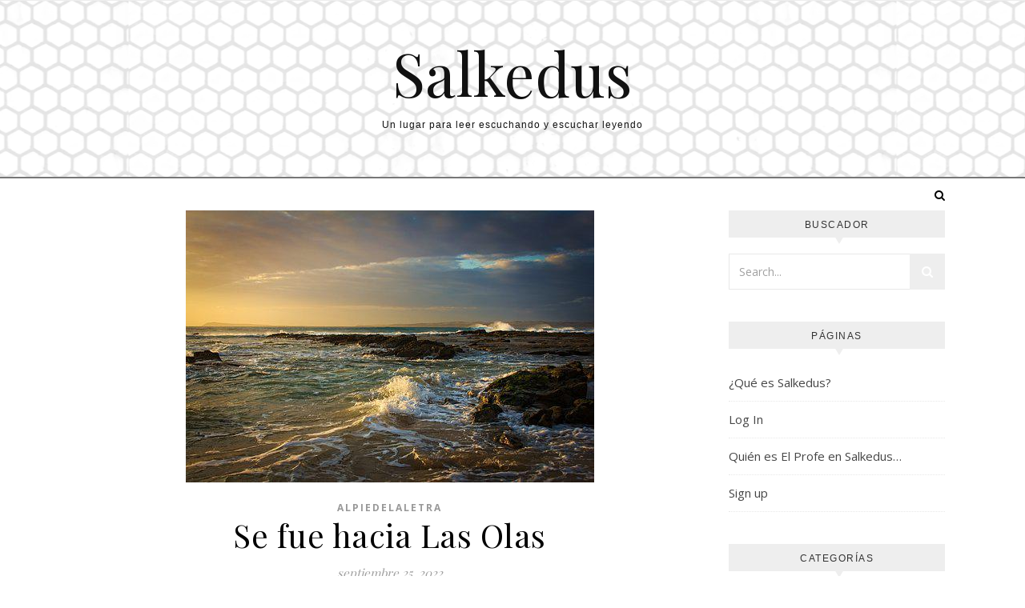

--- FILE ---
content_type: text/html; charset=UTF-8
request_url: https://salkedus.com/se-fue-hacia-las-olas/
body_size: 13661
content:
<!DOCTYPE html>
<html lang="es">
<head>
<meta charset="UTF-8">
<meta name="viewport" content="width=device-width, initial-scale=1.0" />
<link rel="profile" href="http://gmpg.org/xfn/11">

<!-- [BEGIN] Metadata added via All-Meta-Tags plugin by Space X-Chimp ( https://www.spacexchimp.com ) -->
<meta name='google-site-verification' content='googlecefb767c34d118cb.html' />
<meta name='twitter:site' content='@JSalcedoPicon' />
<meta name='twitter:creator' content='@JSalcedoPicon' />
<meta name="twitter:card" content="summary_large_image">
<!-- [END] Metadata added via All-Meta-Tags plugin by Space X-Chimp ( https://www.spacexchimp.com ) -->

<meta name='robots' content='index, follow, max-image-preview:large, max-snippet:-1, max-video-preview:-1' />

	<!-- This site is optimized with the Yoast SEO plugin v20.6 - https://yoast.com/wordpress/plugins/seo/ -->
	<title>Se fue hacia Las Olas &mdash; Salkedus</title>
	<link rel="canonical" href="https://salkedus.com/se-fue-hacia-las-olas/" />
	<meta property="og:locale" content="es_ES" />
	<meta property="og:type" content="article" />
	<meta property="og:title" content="Se fue hacia Las Olas &mdash; Salkedus" />
	<meta property="og:description" content="Virginia Woolf, escritora inglesa autora del poema Las Olas" />
	<meta property="og:url" content="https://salkedus.com/se-fue-hacia-las-olas/" />
	<meta property="og:site_name" content="Salkedus" />
	<meta property="article:published_time" content="2022-09-25T14:00:31+00:00" />
	<meta property="article:modified_time" content="2022-09-27T22:44:26+00:00" />
	<meta property="og:image" content="https://salkedus.com/wp-content/uploads/2019/09/Olas.jpg" />
	<meta property="og:image:width" content="510" />
	<meta property="og:image:height" content="340" />
	<meta property="og:image:type" content="image/jpeg" />
	<meta name="author" content="elprofe" />
	<meta name="twitter:card" content="summary_large_image" />
	<meta name="twitter:label1" content="Escrito por" />
	<meta name="twitter:data1" content="elprofe" />
	<meta name="twitter:label2" content="Tiempo de lectura" />
	<meta name="twitter:data2" content="3 minutos" />
	<script type="application/ld+json" class="yoast-schema-graph">{"@context":"https://schema.org","@graph":[{"@type":"Article","@id":"https://salkedus.com/se-fue-hacia-las-olas/#article","isPartOf":{"@id":"https://salkedus.com/se-fue-hacia-las-olas/"},"author":{"name":"elprofe","@id":"https://salkedus.com/#/schema/person/12ef3c1613bab7eaf41525b6f9a180fc"},"headline":"Se fue hacia Las Olas","datePublished":"2022-09-25T14:00:31+00:00","dateModified":"2022-09-27T22:44:26+00:00","mainEntityOfPage":{"@id":"https://salkedus.com/se-fue-hacia-las-olas/"},"wordCount":600,"commentCount":0,"publisher":{"@id":"https://salkedus.com/#/schema/person/12ef3c1613bab7eaf41525b6f9a180fc"},"image":{"@id":"https://salkedus.com/se-fue-hacia-las-olas/#primaryimage"},"thumbnailUrl":"https://salkedus.com/wp-content/uploads/2019/09/Olas.jpg","keywords":["AlPieDeLaLetra","Feminismo","JSalcedoPicon","Las Olas","Marcel Proust","Monólogo interior","Poesía de Virginia Woolf","Salkedus","Se fue hacia las olas","Virginia Woolf"],"articleSection":["AlPieDeLaLetra"],"inLanguage":"es","potentialAction":[{"@type":"CommentAction","name":"Comment","target":["https://salkedus.com/se-fue-hacia-las-olas/#respond"]}]},{"@type":"WebPage","@id":"https://salkedus.com/se-fue-hacia-las-olas/","url":"https://salkedus.com/se-fue-hacia-las-olas/","name":"Se fue hacia Las Olas &mdash; Salkedus","isPartOf":{"@id":"https://salkedus.com/#website"},"primaryImageOfPage":{"@id":"https://salkedus.com/se-fue-hacia-las-olas/#primaryimage"},"image":{"@id":"https://salkedus.com/se-fue-hacia-las-olas/#primaryimage"},"thumbnailUrl":"https://salkedus.com/wp-content/uploads/2019/09/Olas.jpg","datePublished":"2022-09-25T14:00:31+00:00","dateModified":"2022-09-27T22:44:26+00:00","breadcrumb":{"@id":"https://salkedus.com/se-fue-hacia-las-olas/#breadcrumb"},"inLanguage":"es","potentialAction":[{"@type":"ReadAction","target":["https://salkedus.com/se-fue-hacia-las-olas/"]}]},{"@type":"ImageObject","inLanguage":"es","@id":"https://salkedus.com/se-fue-hacia-las-olas/#primaryimage","url":"https://salkedus.com/wp-content/uploads/2019/09/Olas.jpg","contentUrl":"https://salkedus.com/wp-content/uploads/2019/09/Olas.jpg","width":510,"height":340,"caption":"Olas"},{"@type":"BreadcrumbList","@id":"https://salkedus.com/se-fue-hacia-las-olas/#breadcrumb","itemListElement":[{"@type":"ListItem","position":1,"name":"Portada","item":"https://salkedus.com/"},{"@type":"ListItem","position":2,"name":"Se fue hacia Las Olas"}]},{"@type":"WebSite","@id":"https://salkedus.com/#website","url":"https://salkedus.com/","name":"Salkedus","description":"Un lugar para leer escuchando y escuchar leyendo","publisher":{"@id":"https://salkedus.com/#/schema/person/12ef3c1613bab7eaf41525b6f9a180fc"},"potentialAction":[{"@type":"SearchAction","target":{"@type":"EntryPoint","urlTemplate":"https://salkedus.com/?s={search_term_string}"},"query-input":"required name=search_term_string"}],"inLanguage":"es"},{"@type":["Person","Organization"],"@id":"https://salkedus.com/#/schema/person/12ef3c1613bab7eaf41525b6f9a180fc","name":"elprofe","image":{"@type":"ImageObject","inLanguage":"es","@id":"https://salkedus.com/#/schema/person/image/","url":"https://salkedus.com/wp-content/uploads/2020/05/Café8.jpg","contentUrl":"https://salkedus.com/wp-content/uploads/2020/05/Café8.jpg","width":510,"height":340,"caption":"elprofe"},"logo":{"@id":"https://salkedus.com/#/schema/person/image/"}}]}</script>
	<!-- / Yoast SEO plugin. -->


<link rel='dns-prefetch' href='//fonts.googleapis.com' />
<link rel="alternate" type="application/rss+xml" title="Salkedus &raquo; Feed" href="https://salkedus.com/feed/" />
<link rel="alternate" type="application/rss+xml" title="Salkedus &raquo; Feed de los comentarios" href="https://salkedus.com/comments/feed/" />
<link rel="alternate" type="application/rss+xml" title="Salkedus &raquo; Comentario Se fue hacia Las Olas del feed" href="https://salkedus.com/se-fue-hacia-las-olas/feed/" />
<script type="text/javascript">
window._wpemojiSettings = {"baseUrl":"https:\/\/s.w.org\/images\/core\/emoji\/14.0.0\/72x72\/","ext":".png","svgUrl":"https:\/\/s.w.org\/images\/core\/emoji\/14.0.0\/svg\/","svgExt":".svg","source":{"concatemoji":"https:\/\/salkedus.com\/wp-includes\/js\/wp-emoji-release.min.js?ver=6.2.1"}};
/*! This file is auto-generated */
!function(e,a,t){var n,r,o,i=a.createElement("canvas"),p=i.getContext&&i.getContext("2d");function s(e,t){p.clearRect(0,0,i.width,i.height),p.fillText(e,0,0);e=i.toDataURL();return p.clearRect(0,0,i.width,i.height),p.fillText(t,0,0),e===i.toDataURL()}function c(e){var t=a.createElement("script");t.src=e,t.defer=t.type="text/javascript",a.getElementsByTagName("head")[0].appendChild(t)}for(o=Array("flag","emoji"),t.supports={everything:!0,everythingExceptFlag:!0},r=0;r<o.length;r++)t.supports[o[r]]=function(e){if(p&&p.fillText)switch(p.textBaseline="top",p.font="600 32px Arial",e){case"flag":return s("\ud83c\udff3\ufe0f\u200d\u26a7\ufe0f","\ud83c\udff3\ufe0f\u200b\u26a7\ufe0f")?!1:!s("\ud83c\uddfa\ud83c\uddf3","\ud83c\uddfa\u200b\ud83c\uddf3")&&!s("\ud83c\udff4\udb40\udc67\udb40\udc62\udb40\udc65\udb40\udc6e\udb40\udc67\udb40\udc7f","\ud83c\udff4\u200b\udb40\udc67\u200b\udb40\udc62\u200b\udb40\udc65\u200b\udb40\udc6e\u200b\udb40\udc67\u200b\udb40\udc7f");case"emoji":return!s("\ud83e\udef1\ud83c\udffb\u200d\ud83e\udef2\ud83c\udfff","\ud83e\udef1\ud83c\udffb\u200b\ud83e\udef2\ud83c\udfff")}return!1}(o[r]),t.supports.everything=t.supports.everything&&t.supports[o[r]],"flag"!==o[r]&&(t.supports.everythingExceptFlag=t.supports.everythingExceptFlag&&t.supports[o[r]]);t.supports.everythingExceptFlag=t.supports.everythingExceptFlag&&!t.supports.flag,t.DOMReady=!1,t.readyCallback=function(){t.DOMReady=!0},t.supports.everything||(n=function(){t.readyCallback()},a.addEventListener?(a.addEventListener("DOMContentLoaded",n,!1),e.addEventListener("load",n,!1)):(e.attachEvent("onload",n),a.attachEvent("onreadystatechange",function(){"complete"===a.readyState&&t.readyCallback()})),(e=t.source||{}).concatemoji?c(e.concatemoji):e.wpemoji&&e.twemoji&&(c(e.twemoji),c(e.wpemoji)))}(window,document,window._wpemojiSettings);
</script>
<style type="text/css">
img.wp-smiley,
img.emoji {
	display: inline !important;
	border: none !important;
	box-shadow: none !important;
	height: 1em !important;
	width: 1em !important;
	margin: 0 0.07em !important;
	vertical-align: -0.1em !important;
	background: none !important;
	padding: 0 !important;
}
</style>
	<link rel="stylesheet" href="https://salkedus.com/wp-content/cache/minify/d7cb9.css" media="all" />


<style id='global-styles-inline-css' type='text/css'>
body{--wp--preset--color--black: #000000;--wp--preset--color--cyan-bluish-gray: #abb8c3;--wp--preset--color--white: #ffffff;--wp--preset--color--pale-pink: #f78da7;--wp--preset--color--vivid-red: #cf2e2e;--wp--preset--color--luminous-vivid-orange: #ff6900;--wp--preset--color--luminous-vivid-amber: #fcb900;--wp--preset--color--light-green-cyan: #7bdcb5;--wp--preset--color--vivid-green-cyan: #00d084;--wp--preset--color--pale-cyan-blue: #8ed1fc;--wp--preset--color--vivid-cyan-blue: #0693e3;--wp--preset--color--vivid-purple: #9b51e0;--wp--preset--gradient--vivid-cyan-blue-to-vivid-purple: linear-gradient(135deg,rgba(6,147,227,1) 0%,rgb(155,81,224) 100%);--wp--preset--gradient--light-green-cyan-to-vivid-green-cyan: linear-gradient(135deg,rgb(122,220,180) 0%,rgb(0,208,130) 100%);--wp--preset--gradient--luminous-vivid-amber-to-luminous-vivid-orange: linear-gradient(135deg,rgba(252,185,0,1) 0%,rgba(255,105,0,1) 100%);--wp--preset--gradient--luminous-vivid-orange-to-vivid-red: linear-gradient(135deg,rgba(255,105,0,1) 0%,rgb(207,46,46) 100%);--wp--preset--gradient--very-light-gray-to-cyan-bluish-gray: linear-gradient(135deg,rgb(238,238,238) 0%,rgb(169,184,195) 100%);--wp--preset--gradient--cool-to-warm-spectrum: linear-gradient(135deg,rgb(74,234,220) 0%,rgb(151,120,209) 20%,rgb(207,42,186) 40%,rgb(238,44,130) 60%,rgb(251,105,98) 80%,rgb(254,248,76) 100%);--wp--preset--gradient--blush-light-purple: linear-gradient(135deg,rgb(255,206,236) 0%,rgb(152,150,240) 100%);--wp--preset--gradient--blush-bordeaux: linear-gradient(135deg,rgb(254,205,165) 0%,rgb(254,45,45) 50%,rgb(107,0,62) 100%);--wp--preset--gradient--luminous-dusk: linear-gradient(135deg,rgb(255,203,112) 0%,rgb(199,81,192) 50%,rgb(65,88,208) 100%);--wp--preset--gradient--pale-ocean: linear-gradient(135deg,rgb(255,245,203) 0%,rgb(182,227,212) 50%,rgb(51,167,181) 100%);--wp--preset--gradient--electric-grass: linear-gradient(135deg,rgb(202,248,128) 0%,rgb(113,206,126) 100%);--wp--preset--gradient--midnight: linear-gradient(135deg,rgb(2,3,129) 0%,rgb(40,116,252) 100%);--wp--preset--duotone--dark-grayscale: url('#wp-duotone-dark-grayscale');--wp--preset--duotone--grayscale: url('#wp-duotone-grayscale');--wp--preset--duotone--purple-yellow: url('#wp-duotone-purple-yellow');--wp--preset--duotone--blue-red: url('#wp-duotone-blue-red');--wp--preset--duotone--midnight: url('#wp-duotone-midnight');--wp--preset--duotone--magenta-yellow: url('#wp-duotone-magenta-yellow');--wp--preset--duotone--purple-green: url('#wp-duotone-purple-green');--wp--preset--duotone--blue-orange: url('#wp-duotone-blue-orange');--wp--preset--font-size--small: 13px;--wp--preset--font-size--medium: 20px;--wp--preset--font-size--large: 36px;--wp--preset--font-size--x-large: 42px;--wp--preset--spacing--20: 0.44rem;--wp--preset--spacing--30: 0.67rem;--wp--preset--spacing--40: 1rem;--wp--preset--spacing--50: 1.5rem;--wp--preset--spacing--60: 2.25rem;--wp--preset--spacing--70: 3.38rem;--wp--preset--spacing--80: 5.06rem;--wp--preset--shadow--natural: 6px 6px 9px rgba(0, 0, 0, 0.2);--wp--preset--shadow--deep: 12px 12px 50px rgba(0, 0, 0, 0.4);--wp--preset--shadow--sharp: 6px 6px 0px rgba(0, 0, 0, 0.2);--wp--preset--shadow--outlined: 6px 6px 0px -3px rgba(255, 255, 255, 1), 6px 6px rgba(0, 0, 0, 1);--wp--preset--shadow--crisp: 6px 6px 0px rgba(0, 0, 0, 1);}:where(.is-layout-flex){gap: 0.5em;}body .is-layout-flow > .alignleft{float: left;margin-inline-start: 0;margin-inline-end: 2em;}body .is-layout-flow > .alignright{float: right;margin-inline-start: 2em;margin-inline-end: 0;}body .is-layout-flow > .aligncenter{margin-left: auto !important;margin-right: auto !important;}body .is-layout-constrained > .alignleft{float: left;margin-inline-start: 0;margin-inline-end: 2em;}body .is-layout-constrained > .alignright{float: right;margin-inline-start: 2em;margin-inline-end: 0;}body .is-layout-constrained > .aligncenter{margin-left: auto !important;margin-right: auto !important;}body .is-layout-constrained > :where(:not(.alignleft):not(.alignright):not(.alignfull)){max-width: var(--wp--style--global--content-size);margin-left: auto !important;margin-right: auto !important;}body .is-layout-constrained > .alignwide{max-width: var(--wp--style--global--wide-size);}body .is-layout-flex{display: flex;}body .is-layout-flex{flex-wrap: wrap;align-items: center;}body .is-layout-flex > *{margin: 0;}:where(.wp-block-columns.is-layout-flex){gap: 2em;}.has-black-color{color: var(--wp--preset--color--black) !important;}.has-cyan-bluish-gray-color{color: var(--wp--preset--color--cyan-bluish-gray) !important;}.has-white-color{color: var(--wp--preset--color--white) !important;}.has-pale-pink-color{color: var(--wp--preset--color--pale-pink) !important;}.has-vivid-red-color{color: var(--wp--preset--color--vivid-red) !important;}.has-luminous-vivid-orange-color{color: var(--wp--preset--color--luminous-vivid-orange) !important;}.has-luminous-vivid-amber-color{color: var(--wp--preset--color--luminous-vivid-amber) !important;}.has-light-green-cyan-color{color: var(--wp--preset--color--light-green-cyan) !important;}.has-vivid-green-cyan-color{color: var(--wp--preset--color--vivid-green-cyan) !important;}.has-pale-cyan-blue-color{color: var(--wp--preset--color--pale-cyan-blue) !important;}.has-vivid-cyan-blue-color{color: var(--wp--preset--color--vivid-cyan-blue) !important;}.has-vivid-purple-color{color: var(--wp--preset--color--vivid-purple) !important;}.has-black-background-color{background-color: var(--wp--preset--color--black) !important;}.has-cyan-bluish-gray-background-color{background-color: var(--wp--preset--color--cyan-bluish-gray) !important;}.has-white-background-color{background-color: var(--wp--preset--color--white) !important;}.has-pale-pink-background-color{background-color: var(--wp--preset--color--pale-pink) !important;}.has-vivid-red-background-color{background-color: var(--wp--preset--color--vivid-red) !important;}.has-luminous-vivid-orange-background-color{background-color: var(--wp--preset--color--luminous-vivid-orange) !important;}.has-luminous-vivid-amber-background-color{background-color: var(--wp--preset--color--luminous-vivid-amber) !important;}.has-light-green-cyan-background-color{background-color: var(--wp--preset--color--light-green-cyan) !important;}.has-vivid-green-cyan-background-color{background-color: var(--wp--preset--color--vivid-green-cyan) !important;}.has-pale-cyan-blue-background-color{background-color: var(--wp--preset--color--pale-cyan-blue) !important;}.has-vivid-cyan-blue-background-color{background-color: var(--wp--preset--color--vivid-cyan-blue) !important;}.has-vivid-purple-background-color{background-color: var(--wp--preset--color--vivid-purple) !important;}.has-black-border-color{border-color: var(--wp--preset--color--black) !important;}.has-cyan-bluish-gray-border-color{border-color: var(--wp--preset--color--cyan-bluish-gray) !important;}.has-white-border-color{border-color: var(--wp--preset--color--white) !important;}.has-pale-pink-border-color{border-color: var(--wp--preset--color--pale-pink) !important;}.has-vivid-red-border-color{border-color: var(--wp--preset--color--vivid-red) !important;}.has-luminous-vivid-orange-border-color{border-color: var(--wp--preset--color--luminous-vivid-orange) !important;}.has-luminous-vivid-amber-border-color{border-color: var(--wp--preset--color--luminous-vivid-amber) !important;}.has-light-green-cyan-border-color{border-color: var(--wp--preset--color--light-green-cyan) !important;}.has-vivid-green-cyan-border-color{border-color: var(--wp--preset--color--vivid-green-cyan) !important;}.has-pale-cyan-blue-border-color{border-color: var(--wp--preset--color--pale-cyan-blue) !important;}.has-vivid-cyan-blue-border-color{border-color: var(--wp--preset--color--vivid-cyan-blue) !important;}.has-vivid-purple-border-color{border-color: var(--wp--preset--color--vivid-purple) !important;}.has-vivid-cyan-blue-to-vivid-purple-gradient-background{background: var(--wp--preset--gradient--vivid-cyan-blue-to-vivid-purple) !important;}.has-light-green-cyan-to-vivid-green-cyan-gradient-background{background: var(--wp--preset--gradient--light-green-cyan-to-vivid-green-cyan) !important;}.has-luminous-vivid-amber-to-luminous-vivid-orange-gradient-background{background: var(--wp--preset--gradient--luminous-vivid-amber-to-luminous-vivid-orange) !important;}.has-luminous-vivid-orange-to-vivid-red-gradient-background{background: var(--wp--preset--gradient--luminous-vivid-orange-to-vivid-red) !important;}.has-very-light-gray-to-cyan-bluish-gray-gradient-background{background: var(--wp--preset--gradient--very-light-gray-to-cyan-bluish-gray) !important;}.has-cool-to-warm-spectrum-gradient-background{background: var(--wp--preset--gradient--cool-to-warm-spectrum) !important;}.has-blush-light-purple-gradient-background{background: var(--wp--preset--gradient--blush-light-purple) !important;}.has-blush-bordeaux-gradient-background{background: var(--wp--preset--gradient--blush-bordeaux) !important;}.has-luminous-dusk-gradient-background{background: var(--wp--preset--gradient--luminous-dusk) !important;}.has-pale-ocean-gradient-background{background: var(--wp--preset--gradient--pale-ocean) !important;}.has-electric-grass-gradient-background{background: var(--wp--preset--gradient--electric-grass) !important;}.has-midnight-gradient-background{background: var(--wp--preset--gradient--midnight) !important;}.has-small-font-size{font-size: var(--wp--preset--font-size--small) !important;}.has-medium-font-size{font-size: var(--wp--preset--font-size--medium) !important;}.has-large-font-size{font-size: var(--wp--preset--font-size--large) !important;}.has-x-large-font-size{font-size: var(--wp--preset--font-size--x-large) !important;}
.wp-block-navigation a:where(:not(.wp-element-button)){color: inherit;}
:where(.wp-block-columns.is-layout-flex){gap: 2em;}
.wp-block-pullquote{font-size: 1.5em;line-height: 1.6;}
</style>
<link rel="stylesheet" href="https://salkedus.com/wp-content/cache/minify/637bb.css" media="all" />









<link rel='stylesheet' id='savona-playfair-font-css' href='//fonts.googleapis.com/css?family=Playfair+Display%3A400%2C700&#038;ver=1.0.0' type='text/css' media='all' />
<link rel='stylesheet' id='savona-opensans-font-css' href='//fonts.googleapis.com/css?family=Open+Sans%3A400italic%2C400%2C600italic%2C600%2C700italic%2C700&#038;ver=1.0.0' type='text/css' media='all' />
<link rel="stylesheet" href="https://salkedus.com/wp-content/cache/minify/fdb83.css" media="all" />

<script  src="https://salkedus.com/wp-content/cache/minify/818c0.js"></script>


<link rel="https://api.w.org/" href="https://salkedus.com/wp-json/" /><link rel="alternate" type="application/json" href="https://salkedus.com/wp-json/wp/v2/posts/907" /><link rel="EditURI" type="application/rsd+xml" title="RSD" href="https://salkedus.com/xmlrpc.php?rsd" />
<link rel="wlwmanifest" type="application/wlwmanifest+xml" href="https://salkedus.com/wp-includes/wlwmanifest.xml" />
<meta name="generator" content="WordPress 6.2.1" />
<link rel='shortlink' href='https://salkedus.com/?p=907' />
<link rel="alternate" type="application/json+oembed" href="https://salkedus.com/wp-json/oembed/1.0/embed?url=https%3A%2F%2Fsalkedus.com%2Fse-fue-hacia-las-olas%2F" />
<link rel="alternate" type="text/xml+oembed" href="https://salkedus.com/wp-json/oembed/1.0/embed?url=https%3A%2F%2Fsalkedus.com%2Fse-fue-hacia-las-olas%2F&#038;format=xml" />
<link rel="pingback" href="https://salkedus.com/xmlrpc.php">
<style id="savona_dynamic_css">body {background-color: #ffffff;}#top-bar {background-color: #000000;}#top-bar a {color: #ffffff;}#top-bar a:hover,#top-bar li.current-menu-item > a,#top-bar li.current-menu-ancestor > a,#top-bar .sub-menu li.current-menu-item > a,#top-bar .sub-menu li.current-menu-ancestor> a {color: #dddddd;}#top-menu .sub-menu,#top-menu .sub-menu a {background-color: #000000;border-color: rgba(255,255,255, 0.05);}.header-logo a,.site-description {color: #111;}.entry-header {background-color: #ffffff;}#featured-links h4 {background-color: rgba(255,255,255, 0.85);color: #000000;}#main-nav a,#main-nav i,#main-nav #s {color: #000000;}.main-nav-sidebar span,.sidebar-alt-close-btn span {background-color: #000000;}#main-nav a:hover,#main-nav i:hover,#main-nav li.current-menu-item > a,#main-nav li.current-menu-ancestor > a,#main-nav .sub-menu li.current-menu-item > a,#main-nav .sub-menu li.current-menu-ancestor> a {color: #999999;}.main-nav-sidebar:hover span {background-color: #999999;}#main-menu .sub-menu,#main-menu .sub-menu a {background-color: #ffffff;border-color: rgba(0,0,0, 0.05);}#main-nav #s {background-color: #ffffff;}#main-nav #s::-webkit-input-placeholder { /* Chrome/Opera/Safari */color: rgba(0,0,0, 0.7);}#main-nav #s::-moz-placeholder { /* Firefox 19+ */color: rgba(0,0,0, 0.7);}#main-nav #s:-ms-input-placeholder { /* IE 10+ */color: rgba(0,0,0, 0.7);}#main-nav #s:-moz-placeholder { /* Firefox 18- */color: rgba(0,0,0, 0.7);}/* Background */.sidebar-alt,#featured-links,.main-content,#featured-slider,#page-content select,#page-content input,#page-content textarea {background-color: #ffffff;}/* Text */#page-content,#page-content select,#page-content input,#page-content textarea,#page-content .post-author a,#page-content .savona-widget a,#page-content .comment-author {color: #464646;}/* Title */#page-content h1 a,#page-content h1,#page-content h2,#page-content h3,#page-content h4,#page-content h5,#page-content h6,.post-content > p:first-child:first-letter,#page-content .author-description h4 a,#page-content .related-posts h4 a,#page-content .blog-pagination .previous-page a,#page-content .blog-pagination .next-page a,blockquote,#page-content .post-share a {color: #030303;}#page-content h1 a:hover {color: rgba(3,3,3, 0.75);}/* Meta */#page-content .post-date,#page-content .post-comments,#page-content .post-author,#page-content .related-post-date,#page-content .comment-meta a,#page-content .author-share a,#page-content .post-tags a,#page-content .tagcloud a,.widget_categories li,.widget_archive li,.ahse-subscribe-box p,.rpwwt-post-author,.rpwwt-post-categories,.rpwwt-post-date,.rpwwt-post-comments-number {color: #a1a1a1;}#page-content input::-webkit-input-placeholder { /* Chrome/Opera/Safari */color: #a1a1a1;}#page-content input::-moz-placeholder { /* Firefox 19+ */color: #a1a1a1;}#page-content input:-ms-input-placeholder { /* IE 10+ */color: #a1a1a1;}#page-content input:-moz-placeholder { /* Firefox 18- */color: #a1a1a1;}/* Accent */#page-content a,.post-categories {color: #999999;}.ps-container > .ps-scrollbar-y-rail > .ps-scrollbar-y {background: #999999;}#page-content a:hover {color: rgba(153,153,153, 0.8);}blockquote {border-color: #999999;}/* Selection */::-moz-selection {color: #ffffff;background: #999999;}::selection {color: #ffffff;background: #999999;}/* Border */#page-content .post-footer,#page-content .author-description,#page-content .related-posts,#page-content .entry-comments,#page-content .savona-widget li,#page-content #wp-calendar,#page-content #wp-calendar caption,#page-content #wp-calendar tbody td,#page-content .widget_nav_menu li a,#page-content .tagcloud a,#page-content select,#page-content input,#page-content textarea,.widget-title h2:before,.widget-title h2:after,.post-tags a,.gallery-caption,.wp-caption-text,table tr,table th,table td,pre {border-color: #e8e8e8;}hr {background-color: #e8e8e8;}/* Buttons */.widget_search i,.widget_search #searchsubmit,.single-navigation i,#page-content .submit,#page-content .blog-pagination.numeric a,#page-content .blog-pagination.load-more a,#page-content .savona-subscribe-box input[type="submit"],#page-content .widget_wysija input[type="submit"],#page-content .post-password-form input[type="submit"],#page-content .wpcf7 [type="submit"] {color: #ffffff;background-color: #333333;}.single-navigation i:hover,#page-content .submit:hover,#page-content .blog-pagination.numeric a:hover,#page-content .blog-pagination.numeric span,#page-content .blog-pagination.load-more a:hover,#page-content .savona-subscribe-box input[type="submit"]:hover,#page-content .widget_wysija input[type="submit"]:hover,#page-content .post-password-form input[type="submit"]:hover,#page-content .wpcf7 [type="submit"]:hover {color: #ffffff;background-color: #999999;}/* Image Overlay */.image-overlay,#infscr-loading,#page-content h4.image-overlay {color: #ffffff;background-color: rgba(73,73,73, 0.3);}.image-overlay a,.post-slider .prev-arrow,.post-slider .next-arrow,#page-content .image-overlay a,#featured-slider .slick-arrow,#featured-slider .slider-dots {color: #ffffff;}.slide-caption {background: rgba(255,255,255, 0.95);}#featured-slider .slick-active {background: #ffffff;}#page-footer,#page-footer select,#page-footer input,#page-footer textarea {background-color: #f6f6f6;color: #333333;}#page-footer,#page-footer a,#page-footer select,#page-footer input,#page-footer textarea {color: #333333;}#page-footer #s::-webkit-input-placeholder { /* Chrome/Opera/Safari */color: #333333;}#page-footer #s::-moz-placeholder { /* Firefox 19+ */color: #333333;}#page-footer #s:-ms-input-placeholder { /* IE 10+ */color: #333333;}#page-footer #s:-moz-placeholder { /* Firefox 18- */color: #333333;}/* Title */#page-footer h1,#page-footer h2,#page-footer h3,#page-footer h4,#page-footer h5,#page-footer h6 {color: #111111;}#page-footer a:hover {color: #999999;}/* Border */#page-footer a,#page-footer .savona-widget li,#page-footer #wp-calendar,#page-footer #wp-calendar caption,#page-footer #wp-calendar tbody td,#page-footer .widget_nav_menu li a,#page-footer select,#page-footer input,#page-footer textarea,#page-footer .widget-title h2:before,#page-footer .widget-title h2:after,.footer-widgets {border-color: #e0dbdb;}#page-footer hr {background-color: #e0dbdb;}.savona-preloader-wrap {background-color: #333333;}.boxed-wrapper {max-width: 1160px;}.sidebar-alt {width: 340px;left: -340px; padding: 85px 35px 0px;}.sidebar-left,.sidebar-right {width: 307px;}[data-layout*="rsidebar"] .main-container,[data-layout*="lsidebar"] .main-container {width: calc(100% - 307px);width: -webkit-calc(100% - 307px);}[data-layout*="lrsidebar"] .main-container {width: calc(100% - 614px);width: -webkit-calc(100% - 614px);}[data-layout*="fullwidth"] .main-container {width: 100%;}#top-bar > div,#main-nav > div,#featured-slider.boxed-wrapper,#featured-links,.main-content,.page-footer-inner {padding-left: 40px;padding-right: 40px;}#top-menu {float: left;}.top-bar-socials {float: right;}.entry-header {background-image:url(https://salkedus.com/wp-content/uploads/2022/11/cropped-pattern.png);}.logo-img {max-width: 500px;}#main-nav {text-align: center;}.main-nav-sidebar {position: absolute;top: 0px;left: 40px;z-index: 1;}.main-nav-icons {position: absolute;top: 0px;right: 40px;z-index: 2;}#featured-slider.boxed-wrapper {padding-top: 41px;}#featured-links .featured-link {margin-right: 30px;}#featured-links .featured-link:last-of-type {margin-right: 0;}#featured-links .featured-link {width: calc( (100% - -30px) / 0);width: -webkit-calc( (100% - -30px) / 0);}.blog-grid > li {margin-bottom: 30px;}[data-layout*="col2"] .blog-grid > li,[data-layout*="col3"] .blog-grid > li,[data-layout*="col4"] .blog-grid > li {display: inline-block;vertical-align: top;margin-right: 37px;}[data-layout*="col2"] .blog-grid > li:nth-of-type(2n+2),[data-layout*="col3"] .blog-grid > li:nth-of-type(3n+3),[data-layout*="col4"] .blog-grid > li:nth-of-type(4n+4) {margin-right: 0;}[data-layout*="col1"] .blog-grid > li {width: 100%;}[data-layout*="col2"] .blog-grid > li {width: calc((100% - 37px ) /2);width: -webkit-calc((100% - 37px ) /2);}[data-layout*="col3"] .blog-grid > li {width: calc((100% - 2 * 37px ) /3);width: -webkit-calc((100% - 2 * 37px ) /3);}[data-layout*="col4"] .blog-grid > li {width: calc((100% - 3 * 37px ) /4);width: -webkit-calc((100% - 3 * 37px ) /4);}[data-layout*="rsidebar"] .sidebar-right {padding-left: 37px;}[data-layout*="lsidebar"] .sidebar-left {padding-right: 37px;}[data-layout*="lrsidebar"] .sidebar-right {padding-left: 37px;}[data-layout*="lrsidebar"] .sidebar-left {padding-right: 37px;}.post-content > p:first-child:first-letter { /* MOD */float: left;margin: 0px 12px 0 0;font-size: 80px;line-height: 65px;text-align: center;}@-moz-document url-prefix() {.post-content > p:first-child:first-letter {margin-top: 10px !important;}}.footer-widgets > .savona-widget {width: 30%;margin-right: 5%;}.footer-widgets > .savona-widget:nth-child(3n+3) {margin-right: 0;}.footer-widgets > .savona-widget:nth-child(3n+4) {clear: both;}.copyright-info {float: right;}.footer-socials {float: left;}.woocommerce div.product .stock,.woocommerce div.product p.price,.woocommerce div.product span.price,.woocommerce ul.products li.product .price,.woocommerce-Reviews .woocommerce-review__author,.woocommerce form .form-row .required,.woocommerce form .form-row.woocommerce-invalid label,.woocommerce #page-content div.product .woocommerce-tabs ul.tabs li a {color: #464646;}.woocommerce a.remove:hover {color: #464646 !important;}.woocommerce a.remove,.woocommerce .product_meta,#page-content .woocommerce-breadcrumb,#page-content .woocommerce-review-link,#page-content .woocommerce-breadcrumb a,#page-content .woocommerce-MyAccount-navigation-link a,.woocommerce .woocommerce-info:before,.woocommerce #page-content .woocommerce-result-count,.woocommerce-page #page-content .woocommerce-result-count,.woocommerce-Reviews .woocommerce-review__published-date,.woocommerce .product_list_widget .quantity,.woocommerce .widget_products .amount,.woocommerce .widget_price_filter .price_slider_amount,.woocommerce .widget_recently_viewed_products .amount,.woocommerce .widget_top_rated_products .amount,.woocommerce .widget_recent_reviews .reviewer {color: #a1a1a1;}.woocommerce a.remove {color: #a1a1a1 !important;}p.demo_store,.woocommerce-store-notice,.woocommerce span.onsale { background-color: #999999;}.woocommerce .star-rating::before,.woocommerce .star-rating span::before,.woocommerce #page-content ul.products li.product .button,#page-content .woocommerce ul.products li.product .button,#page-content .woocommerce-MyAccount-navigation-link.is-active a,#page-content .woocommerce-MyAccount-navigation-link a:hover { color: #999999;}.woocommerce form.login,.woocommerce form.register,.woocommerce-account fieldset,.woocommerce form.checkout_coupon,.woocommerce .woocommerce-info,.woocommerce .woocommerce-error,.woocommerce .woocommerce-message,.woocommerce .widget_shopping_cart .total,.woocommerce.widget_shopping_cart .total,.woocommerce-Reviews .comment_container,.woocommerce-cart #payment ul.payment_methods,#add_payment_method #payment ul.payment_methods,.woocommerce-checkout #payment ul.payment_methods,.woocommerce div.product .woocommerce-tabs ul.tabs::before,.woocommerce div.product .woocommerce-tabs ul.tabs::after,.woocommerce div.product .woocommerce-tabs ul.tabs li,.woocommerce .woocommerce-MyAccount-navigation-link,.select2-container--default .select2-selection--single {border-color: #e8e8e8;}.woocommerce-cart #payment,#add_payment_method #payment,.woocommerce-checkout #payment,.woocommerce .woocommerce-info,.woocommerce .woocommerce-error,.woocommerce .woocommerce-message,.woocommerce div.product .woocommerce-tabs ul.tabs li {background-color: rgba(232,232,232, 0.3);}.woocommerce-cart #payment div.payment_box::before,#add_payment_method #payment div.payment_box::before,.woocommerce-checkout #payment div.payment_box::before {border-color: rgba(232,232,232, 0.5);}.woocommerce-cart #payment div.payment_box,#add_payment_method #payment div.payment_box,.woocommerce-checkout #payment div.payment_box {background-color: rgba(232,232,232, 0.5);}#page-content .woocommerce input.button,#page-content .woocommerce a.button,#page-content .woocommerce a.button.alt,#page-content .woocommerce button.button.alt,#page-content .woocommerce input.button.alt,#page-content .woocommerce #respond input#submit.alt,.woocommerce #page-content .widget_product_search input[type="submit"],.woocommerce #page-content .woocommerce-message .button,.woocommerce #page-content a.button.alt,.woocommerce #page-content button.button.alt,.woocommerce #page-content #respond input#submit,.woocommerce #page-content .widget_price_filter .button,.woocommerce #page-content .woocommerce-message .button,.woocommerce-page #page-content .woocommerce-message .button,.woocommerce #page-content nav.woocommerce-pagination ul li a,.woocommerce #page-content nav.woocommerce-pagination ul li span {color: #ffffff;background-color: #333333;}#page-content .woocommerce input.button:hover,#page-content .woocommerce a.button:hover,#page-content .woocommerce a.button.alt:hover,#page-content .woocommerce button.button.alt:hover,#page-content .woocommerce input.button.alt:hover,#page-content .woocommerce #respond input#submit.alt:hover,.woocommerce #page-content .woocommerce-message .button:hover,.woocommerce #page-content a.button.alt:hover,.woocommerce #page-content button.button.alt:hover,.woocommerce #page-content #respond input#submit:hover,.woocommerce #page-content .widget_price_filter .button:hover,.woocommerce #page-content .woocommerce-message .button:hover,.woocommerce-page #page-content .woocommerce-message .button:hover,.woocommerce #page-content nav.woocommerce-pagination ul li a:hover,.woocommerce #page-content nav.woocommerce-pagination ul li span.current {color: #ffffff;background-color: #999999;}.woocommerce #page-content nav.woocommerce-pagination ul li a.prev,.woocommerce #page-content nav.woocommerce-pagination ul li a.next {color: #333333;}.woocommerce #page-content nav.woocommerce-pagination ul li a.prev:hover,.woocommerce #page-content nav.woocommerce-pagination ul li a.next:hover {color: #999999;}.woocommerce #page-content nav.woocommerce-pagination ul li a.prev:after,.woocommerce #page-content nav.woocommerce-pagination ul li a.next:after {color: #ffffff;}.woocommerce #page-content nav.woocommerce-pagination ul li a.prev:hover:after,.woocommerce #page-content nav.woocommerce-pagination ul li a.next:hover:after {color: #ffffff;}.cssload-cube{background-color:#ffffff;width:9px;height:9px;position:absolute;margin:auto;animation:cssload-cubemove 2s infinite ease-in-out;-o-animation:cssload-cubemove 2s infinite ease-in-out;-ms-animation:cssload-cubemove 2s infinite ease-in-out;-webkit-animation:cssload-cubemove 2s infinite ease-in-out;-moz-animation:cssload-cubemove 2s infinite ease-in-out}.cssload-cube1{left:13px;top:0;animation-delay:.1s;-o-animation-delay:.1s;-ms-animation-delay:.1s;-webkit-animation-delay:.1s;-moz-animation-delay:.1s}.cssload-cube2{left:25px;top:0;animation-delay:.2s;-o-animation-delay:.2s;-ms-animation-delay:.2s;-webkit-animation-delay:.2s;-moz-animation-delay:.2s}.cssload-cube3{left:38px;top:0;animation-delay:.3s;-o-animation-delay:.3s;-ms-animation-delay:.3s;-webkit-animation-delay:.3s;-moz-animation-delay:.3s}.cssload-cube4{left:0;top:13px;animation-delay:.1s;-o-animation-delay:.1s;-ms-animation-delay:.1s;-webkit-animation-delay:.1s;-moz-animation-delay:.1s}.cssload-cube5{left:13px;top:13px;animation-delay:.2s;-o-animation-delay:.2s;-ms-animation-delay:.2s;-webkit-animation-delay:.2s;-moz-animation-delay:.2s}.cssload-cube6{left:25px;top:13px;animation-delay:.3s;-o-animation-delay:.3s;-ms-animation-delay:.3s;-webkit-animation-delay:.3s;-moz-animation-delay:.3s}.cssload-cube7{left:38px;top:13px;animation-delay:.4s;-o-animation-delay:.4s;-ms-animation-delay:.4s;-webkit-animation-delay:.4s;-moz-animation-delay:.4s}.cssload-cube8{left:0;top:25px;animation-delay:.2s;-o-animation-delay:.2s;-ms-animation-delay:.2s;-webkit-animation-delay:.2s;-moz-animation-delay:.2s}.cssload-cube9{left:13px;top:25px;animation-delay:.3s;-o-animation-delay:.3s;-ms-animation-delay:.3s;-webkit-animation-delay:.3s;-moz-animation-delay:.3s}.cssload-cube10{left:25px;top:25px;animation-delay:.4s;-o-animation-delay:.4s;-ms-animation-delay:.4s;-webkit-animation-delay:.4s;-moz-animation-delay:.4s}.cssload-cube11{left:38px;top:25px;animation-delay:.5s;-o-animation-delay:.5s;-ms-animation-delay:.5s;-webkit-animation-delay:.5s;-moz-animation-delay:.5s}.cssload-cube12{left:0;top:38px;animation-delay:.3s;-o-animation-delay:.3s;-ms-animation-delay:.3s;-webkit-animation-delay:.3s;-moz-animation-delay:.3s}.cssload-cube13{left:13px;top:38px;animation-delay:.4s;-o-animation-delay:.4s;-ms-animation-delay:.4s;-webkit-animation-delay:.4s;-moz-animation-delay:.4s}.cssload-cube14{left:25px;top:38px;animation-delay:.5s;-o-animation-delay:.5s;-ms-animation-delay:.5s;-webkit-animation-delay:.5s;-moz-animation-delay:.5s}.cssload-cube15{left:38px;top:38px;animation-delay:.6s;-o-animation-delay:.6s;-ms-animation-delay:.6s;-webkit-animation-delay:.6s;-moz-animation-delay:.6s}.cssload-spinner{margin:auto;width:49px;height:49px;position:relative}@keyframes cssload-cubemove{35%{transform:scale(0.005)}50%{transform:scale(1.7)}65%{transform:scale(0.005)}}@-o-keyframes cssload-cubemove{35%{-o-transform:scale(0.005)}50%{-o-transform:scale(1.7)}65%{-o-transform:scale(0.005)}}@-ms-keyframes cssload-cubemove{35%{-ms-transform:scale(0.005)}50%{-ms-transform:scale(1.7)}65%{-ms-transform:scale(0.005)}}@-webkit-keyframes cssload-cubemove{35%{-webkit-transform:scale(0.005)}50%{-webkit-transform:scale(1.7)}65%{-webkit-transform:scale(0.005)}}@-moz-keyframes cssload-cubemove{35%{-moz-transform:scale(0.005)}50%{-moz-transform:scale(1.7)}65%{-moz-transform:scale(0.005)}}</style><link rel="icon" href="https://salkedus.com/wp-content/uploads/2018/09/cropped-violin-32x32.jpg" sizes="32x32" />
<link rel="icon" href="https://salkedus.com/wp-content/uploads/2018/09/cropped-violin-192x192.jpg" sizes="192x192" />
<link rel="apple-touch-icon" href="https://salkedus.com/wp-content/uploads/2018/09/cropped-violin-180x180.jpg" />
<meta name="msapplication-TileImage" content="https://salkedus.com/wp-content/uploads/2018/09/cropped-violin-270x270.jpg" />
</head>

<body class="post-template-default single single-post postid-907 single-format-standard">
<svg xmlns="http://www.w3.org/2000/svg" viewBox="0 0 0 0" width="0" height="0" focusable="false" role="none" style="visibility: hidden; position: absolute; left: -9999px; overflow: hidden;" ><defs><filter id="wp-duotone-dark-grayscale"><feColorMatrix color-interpolation-filters="sRGB" type="matrix" values=" .299 .587 .114 0 0 .299 .587 .114 0 0 .299 .587 .114 0 0 .299 .587 .114 0 0 " /><feComponentTransfer color-interpolation-filters="sRGB" ><feFuncR type="table" tableValues="0 0.49803921568627" /><feFuncG type="table" tableValues="0 0.49803921568627" /><feFuncB type="table" tableValues="0 0.49803921568627" /><feFuncA type="table" tableValues="1 1" /></feComponentTransfer><feComposite in2="SourceGraphic" operator="in" /></filter></defs></svg><svg xmlns="http://www.w3.org/2000/svg" viewBox="0 0 0 0" width="0" height="0" focusable="false" role="none" style="visibility: hidden; position: absolute; left: -9999px; overflow: hidden;" ><defs><filter id="wp-duotone-grayscale"><feColorMatrix color-interpolation-filters="sRGB" type="matrix" values=" .299 .587 .114 0 0 .299 .587 .114 0 0 .299 .587 .114 0 0 .299 .587 .114 0 0 " /><feComponentTransfer color-interpolation-filters="sRGB" ><feFuncR type="table" tableValues="0 1" /><feFuncG type="table" tableValues="0 1" /><feFuncB type="table" tableValues="0 1" /><feFuncA type="table" tableValues="1 1" /></feComponentTransfer><feComposite in2="SourceGraphic" operator="in" /></filter></defs></svg><svg xmlns="http://www.w3.org/2000/svg" viewBox="0 0 0 0" width="0" height="0" focusable="false" role="none" style="visibility: hidden; position: absolute; left: -9999px; overflow: hidden;" ><defs><filter id="wp-duotone-purple-yellow"><feColorMatrix color-interpolation-filters="sRGB" type="matrix" values=" .299 .587 .114 0 0 .299 .587 .114 0 0 .299 .587 .114 0 0 .299 .587 .114 0 0 " /><feComponentTransfer color-interpolation-filters="sRGB" ><feFuncR type="table" tableValues="0.54901960784314 0.98823529411765" /><feFuncG type="table" tableValues="0 1" /><feFuncB type="table" tableValues="0.71764705882353 0.25490196078431" /><feFuncA type="table" tableValues="1 1" /></feComponentTransfer><feComposite in2="SourceGraphic" operator="in" /></filter></defs></svg><svg xmlns="http://www.w3.org/2000/svg" viewBox="0 0 0 0" width="0" height="0" focusable="false" role="none" style="visibility: hidden; position: absolute; left: -9999px; overflow: hidden;" ><defs><filter id="wp-duotone-blue-red"><feColorMatrix color-interpolation-filters="sRGB" type="matrix" values=" .299 .587 .114 0 0 .299 .587 .114 0 0 .299 .587 .114 0 0 .299 .587 .114 0 0 " /><feComponentTransfer color-interpolation-filters="sRGB" ><feFuncR type="table" tableValues="0 1" /><feFuncG type="table" tableValues="0 0.27843137254902" /><feFuncB type="table" tableValues="0.5921568627451 0.27843137254902" /><feFuncA type="table" tableValues="1 1" /></feComponentTransfer><feComposite in2="SourceGraphic" operator="in" /></filter></defs></svg><svg xmlns="http://www.w3.org/2000/svg" viewBox="0 0 0 0" width="0" height="0" focusable="false" role="none" style="visibility: hidden; position: absolute; left: -9999px; overflow: hidden;" ><defs><filter id="wp-duotone-midnight"><feColorMatrix color-interpolation-filters="sRGB" type="matrix" values=" .299 .587 .114 0 0 .299 .587 .114 0 0 .299 .587 .114 0 0 .299 .587 .114 0 0 " /><feComponentTransfer color-interpolation-filters="sRGB" ><feFuncR type="table" tableValues="0 0" /><feFuncG type="table" tableValues="0 0.64705882352941" /><feFuncB type="table" tableValues="0 1" /><feFuncA type="table" tableValues="1 1" /></feComponentTransfer><feComposite in2="SourceGraphic" operator="in" /></filter></defs></svg><svg xmlns="http://www.w3.org/2000/svg" viewBox="0 0 0 0" width="0" height="0" focusable="false" role="none" style="visibility: hidden; position: absolute; left: -9999px; overflow: hidden;" ><defs><filter id="wp-duotone-magenta-yellow"><feColorMatrix color-interpolation-filters="sRGB" type="matrix" values=" .299 .587 .114 0 0 .299 .587 .114 0 0 .299 .587 .114 0 0 .299 .587 .114 0 0 " /><feComponentTransfer color-interpolation-filters="sRGB" ><feFuncR type="table" tableValues="0.78039215686275 1" /><feFuncG type="table" tableValues="0 0.94901960784314" /><feFuncB type="table" tableValues="0.35294117647059 0.47058823529412" /><feFuncA type="table" tableValues="1 1" /></feComponentTransfer><feComposite in2="SourceGraphic" operator="in" /></filter></defs></svg><svg xmlns="http://www.w3.org/2000/svg" viewBox="0 0 0 0" width="0" height="0" focusable="false" role="none" style="visibility: hidden; position: absolute; left: -9999px; overflow: hidden;" ><defs><filter id="wp-duotone-purple-green"><feColorMatrix color-interpolation-filters="sRGB" type="matrix" values=" .299 .587 .114 0 0 .299 .587 .114 0 0 .299 .587 .114 0 0 .299 .587 .114 0 0 " /><feComponentTransfer color-interpolation-filters="sRGB" ><feFuncR type="table" tableValues="0.65098039215686 0.40392156862745" /><feFuncG type="table" tableValues="0 1" /><feFuncB type="table" tableValues="0.44705882352941 0.4" /><feFuncA type="table" tableValues="1 1" /></feComponentTransfer><feComposite in2="SourceGraphic" operator="in" /></filter></defs></svg><svg xmlns="http://www.w3.org/2000/svg" viewBox="0 0 0 0" width="0" height="0" focusable="false" role="none" style="visibility: hidden; position: absolute; left: -9999px; overflow: hidden;" ><defs><filter id="wp-duotone-blue-orange"><feColorMatrix color-interpolation-filters="sRGB" type="matrix" values=" .299 .587 .114 0 0 .299 .587 .114 0 0 .299 .587 .114 0 0 .299 .587 .114 0 0 " /><feComponentTransfer color-interpolation-filters="sRGB" ><feFuncR type="table" tableValues="0.098039215686275 1" /><feFuncG type="table" tableValues="0 0.66274509803922" /><feFuncB type="table" tableValues="0.84705882352941 0.41960784313725" /><feFuncA type="table" tableValues="1 1" /></feComponentTransfer><feComposite in2="SourceGraphic" operator="in" /></filter></defs></svg>	<!-- Preloader -->
	
	<!-- Page Wrapper -->
	<div id="page-wrap">
		
		<a class="skip-link screen-reader-text" href="#page-content">Skip to content</a>
		
		<!-- Boxed Wrapper -->
		<div id="page-header" >

		
<div id="top-bar" class="clear-fix">
	<div class="boxed-wrapper">
		
		
		<div class="top-bar-socials">

			
			
			
			
		</div>

	
	</div>
</div><!-- #top-bar -->

	<div class="entry-header">
		<div class="cv-outer">
		<div class="cv-inner">
			<div class="header-logo">
				
								<a href="https://salkedus.com/">Salkedus</a>
				
								<br>
				<p class="site-description">Un lugar para leer escuchando y escuchar leyendo</p>
								
			</div>
		</div>
		</div>
	</div><div id="main-nav" class="clear-fix" data-fixed="1">

	<div class="boxed-wrapper">	
		
		<!-- Alt Sidebar Icon -->
		

		<!-- Icons -->
		<div class="main-nav-icons">
			
						<div class="main-nav-search">
				<i class="fa fa-search"></i>
				<i class="fa fa-times"></i>
				<form role="search" method="get" id="searchform" class="clear-fix" action="https://salkedus.com/"><input type="search" name="s" id="s" placeholder="Search..." data-placeholder="Type &amp; hit enter..." value="" /><i class="fa fa-search"></i><input type="submit" id="searchsubmit" value="st" /></form>			</div>
					</div>


		<!-- Menu -->
		<span class="mobile-menu-btn">
			<i class="fa fa-chevron-down"></i>
		</span>

		
	</div>

</div><!-- #main-nav -->

		</div><!-- .boxed-wrapper -->

		<!-- Page Content -->
		<div id="page-content">

			

<!-- Page Content -->
<div class="main-content clear-fix boxed-wrapper" data-layout="col1-rsidebar" data-sidebar-sticky="1">


	
	<!-- Main Container -->
	<div class="main-container">

		<article id="post-907" class="post-907 post type-post status-publish format-standard has-post-thumbnail hentry category-palabras tag-alpiedelaletra tag-feminismo tag-jsalcedopicon tag-las-olas tag-marcel-proust tag-monologo-interior tag-poesia-de-virginia-woolf tag-salkedus tag-se-fue-hacia-las-olas tag-virginia-woolf">

	

	<div class="post-media">
		<img width="510" height="340" src="https://salkedus.com/wp-content/uploads/2019/09/Olas.jpg" class="attachment-savona-full-thumbnail size-savona-full-thumbnail wp-post-image" alt="Olas" decoding="async" srcset="https://salkedus.com/wp-content/uploads/2019/09/Olas.jpg 510w, https://salkedus.com/wp-content/uploads/2019/09/Olas-300x200.jpg 300w" sizes="(max-width: 510px) 100vw, 510px" />	</div>

	<header class="post-header">

		<div class="post-categories"><a href="https://salkedus.com/category/palabras/" rel="category tag">AlPieDeLaLetra</a> </div>
		<h1 class="post-title">Se fue hacia Las Olas</h1>
		
		<div class="post-meta clear-fix">
						<span class="post-date">septiembre 25, 2022</span>
					</div>
		
	</header>

	<div class="post-content">

		<p>Se fue hacia Las Olas, decimos de<strong> Virginia</strong> <strong>Woolf,</strong> escritora inglesa nacida en Londres en 1882 y muerta en la ciudad de Lewes, al sur de Inglaterra, en 1941. Una de sus obras más celebradas y profundas es <strong><u>Las</u> <u>Olas</u></strong>, publicada en 1931, un verdadero poema en prosa a partir de la perspectiva del mundo de cada personaje que en la novela participan.</p>
<p>No es sin embargo una obra común narrando una historia lineal; está hecha a partir de la reunión de <strong>monólogos interiores</strong> de seis de los siete personajes que se dan cita en el relato, una tarde, una cualquiera, en una costa bravía británica. De allí el nombre de la obra; y el ritmo de vaivén íntimo que la autora logró imprimirle a su estilo delicado, para coronar esta bella inspiración.</p>
<p>Sobre la forma narrativa del monólogo puede consultarse el enlace: <a href="https://en.wikipedia.org/wiki/Stream_of_consciousness">https://en.wikipedia.org/wiki/Stream_of_consciousness</a></p>
<figure id="attachment_1853" aria-describedby="caption-attachment-1853" style="width: 248px" class="wp-caption alignleft"><a href="https://salkedus.com/wp-content/uploads/2018/02/Suicidio.jpg"><img decoding="async" loading="lazy" class=" wp-image-1853" title="Suicidio" src="https://salkedus.com/wp-content/uploads/2018/02/Suicidio.jpg" alt="Suicidio" width="248" height="165" /></a><figcaption id="caption-attachment-1853" class="wp-caption-text">Virginia Woolf se fue a las olas</figcaption></figure>
<h4>Suicidio</h4>
<p style="text-align: left;">Predecesora del feminismo, sin embargo se dio muerte por propia mano, atormentada por su pasado de abusos sexuales incestuosos sufridos en su juventud de parte de sus dos medio-hermanos. Además y no es poco decir, la novelista padecía de lo que hoy llamamos trastorno bipolar. No obstante pensemos en la época y miremos que su vida también se vio severamente afectada por el rigor de la Segunda Guerra Mundial, especialmente los bombardeos alemanes sistemáticos a la ciudad donde vivió.</p>
<h4>Virginia Y Marcel</h4>
<p style="text-align: left;">En el segmento que <strong>Salkedus</strong> seleccionó para ustedes se hace notable la influencia de otro escritor de intimidades, el gran <strong>Marcel</strong> <strong>Proust</strong>, de quien ya hemos hablado aquí en otro de nuestras entregas. Ahora veamos una parte del monólogo del personaje llamado Luis, refiriéndose a la belleza del lugar:</p>
<p style="text-align: left;">“Todos se han marchado ya &#8211; dijo Luis-. He quedado solo. Han regresado a la casa para tomar el desayuno y yo he quedado solo al pie del muro, en medio de las flores. Es muy temprano y las lecciones no comenzarán todavía. En medio de las profundidades verdes aparecen manchas de flores. Sus pétalos se asemejan a arlequines. Los tallos emergen de entre huecos negros, de la tierra. Las flores nadan como peces de luz sobre las sombrías aguas verdes. Tengo un tallo en mi mano. Yo mismo soy un tallo y mis raíces llegan hasta las profundidades del mundo, a través de la tierra seca de ladrillo y a través de la tierra húmeda, a través de venas de plomo y plata. (Debo agregar aquí un punto y aparte a fines de legibilidad).</p>
<p style="text-align: left;">Mi cuerpo no es sino una sola fibra. Todas las sacudidas repercuten en mí y siento el peso de la tierra contra mis costados. Bajo mi frente, mis ojos son hojas verdes, ciegas. Aquí no soy sino un niño vestido con un traje de franela gris y tengo un cinturón de cuero con una hebilla de cobre que representa una serpiente. Pero allá abajo, mis ojos son los ojos sin párpados de una figura de granito en un desierto junto al Nilo. Veo a mujeres que se dirigen con cántaros rojos hacia el río; veo camellos, que se balancean y hombres con turbantes. A mi alrededor, percibo ruido de pasos, temblores, agitaciones&#8230;”</p>
<p>Salkedus tiene también, como su homenaje a la vida, a la prosa y a la poesía que ésta contiene: <a href="https://salkedus.com/de-nuevo-pintas-tiempo/">De nuevo pintas, tiempo</a></p>
<p style="text-align: right;">
	</div>

	<footer class="post-footer">

		<div class="post-tags"><a href="https://salkedus.com/tag/alpiedelaletra/" rel="tag">AlPieDeLaLetra</a><a href="https://salkedus.com/tag/feminismo/" rel="tag">Feminismo</a><a href="https://salkedus.com/tag/jsalcedopicon/" rel="tag">JSalcedoPicon</a><a href="https://salkedus.com/tag/las-olas/" rel="tag">Las Olas</a><a href="https://salkedus.com/tag/marcel-proust/" rel="tag">Marcel Proust</a><a href="https://salkedus.com/tag/monologo-interior/" rel="tag">Monólogo interior</a><a href="https://salkedus.com/tag/poesia-de-virginia-woolf/" rel="tag">Poesía de Virginia Woolf</a><a href="https://salkedus.com/tag/salkedus/" rel="tag">Salkedus</a><a href="https://salkedus.com/tag/se-fue-hacia-las-olas/" rel="tag">Se fue hacia las olas</a><a href="https://salkedus.com/tag/virginia-woolf/" rel="tag">Virginia Woolf</a></div>
				<span class="post-author">By&nbsp;<a href="https://salkedus.com/author/admin/" title="Entradas de elprofe" rel="author">elprofe</a></span>
		
		<a href="https://salkedus.com/se-fue-hacia-las-olas/#respond" class="post-comments" >No Comments</a>		
	</footer>


</article>
<!-- Previous Post -->
<a href="https://salkedus.com/la-selva-del-darien-desde-su-terrible-pasado-y-su-peor-presente/" title="La selva del Darién desde su terrible pasado y su peor presente" class="single-navigation previous-post">
<img width="75" height="50" src="https://salkedus.com/wp-content/uploads/2022/09/jaguar.jpg" class="attachment-savona-single-navigation size-savona-single-navigation wp-post-image" alt="jaguar" decoding="async" loading="lazy" srcset="https://salkedus.com/wp-content/uploads/2022/09/jaguar.jpg 510w, https://salkedus.com/wp-content/uploads/2022/09/jaguar-300x200.jpg 300w" sizes="(max-width: 75px) 100vw, 75px" /><i class="fa fa-angle-right"></i>
</a>

<!-- Next Post -->
<a href="https://salkedus.com/wolfgang-amadeus-mozart/" title="Wolfgang Amadeus Mozart" class="single-navigation next-post">
		<i class="fa fa-angle-left"></i>
</a>

			<div class="related-posts">
				<h3>Related Posts</h3>

									<section>
						<a href="https://salkedus.com/recuerdos-para-umberto-eco/"><img width="500" height="330" src="https://salkedus.com/wp-content/uploads/2016/02/EscribiendoEco-500x330.jpg" class="attachment-savona-grid-thumbnail size-savona-grid-thumbnail wp-post-image" alt="EscribiendoEco" decoding="async" loading="lazy" /></a>
						<h4><a href="https://salkedus.com/recuerdos-para-umberto-eco/">Recuerdos para Umberto Eco</a></h4>
						<span class="related-post-date">octubre 29, 2023</span>
					</section>

									<section>
						<a href="https://salkedus.com/la-hora-de-las-brujas-2/"><img width="495" height="330" src="https://salkedus.com/wp-content/uploads/2019/01/ViejaMansion2.jpg" class="attachment-savona-grid-thumbnail size-savona-grid-thumbnail wp-post-image" alt="" decoding="async" loading="lazy" srcset="https://salkedus.com/wp-content/uploads/2019/01/ViejaMansion2.jpg 510w, https://salkedus.com/wp-content/uploads/2019/01/ViejaMansion2-300x200.jpg 300w" sizes="(max-width: 495px) 100vw, 495px" /></a>
						<h4><a href="https://salkedus.com/la-hora-de-las-brujas-2/">La Hora de las Brujas (2)</a></h4>
						<span class="related-post-date">febrero 10, 2019</span>
					</section>

									<section>
						<a href="https://salkedus.com/historia-de-dos-estirpes-y-una-guerra-infinita/"><img width="500" height="330" src="https://salkedus.com/wp-content/uploads/2023/08/Conflictoarabe-israeli-500x330.jpg" class="attachment-savona-grid-thumbnail size-savona-grid-thumbnail wp-post-image" alt="Conflictoárabe israelí" decoding="async" loading="lazy" /></a>
						<h4><a href="https://salkedus.com/historia-de-dos-estirpes-y-una-guerra-infinita/">Historia de dos estirpes y una guerra infinita</a></h4>
						<span class="related-post-date">agosto 6, 2023</span>
					</section>

				
				<div class="clear-fix"></div>
			</div>

			<div class="comments-area" id="comments">	<div id="respond" class="comment-respond">
		<h3 id="reply-title" class="comment-reply-title">Deja una respuesta <small><a rel="nofollow" id="cancel-comment-reply-link" href="/se-fue-hacia-las-olas/#respond" style="display:none;">Cancelar la respuesta</a></small></h3><p class="must-log-in">Lo siento, debes estar <a href="https://salkedus.com/wp-login.php?redirect_to=https%3A%2F%2Fsalkedus.com%2Fse-fue-hacia-las-olas%2F">conectado</a> para publicar un comentario.</p>	</div><!-- #respond -->
	</div>
	</div><!-- .main-container -->


	
<div class="sidebar-right-wrap">
	<aside class="sidebar-right">
		<div id="search-3" class="savona-widget widget_search"><div class="widget-title"><h2>Buscador</h2></div><form role="search" method="get" id="searchform" class="clear-fix" action="https://salkedus.com/"><input type="search" name="s" id="s" placeholder="Search..." data-placeholder="Type &amp; hit enter..." value="" /><i class="fa fa-search"></i><input type="submit" id="searchsubmit" value="st" /></form></div><div id="pages-3" class="savona-widget widget_pages"><div class="widget-title"><h2>Páginas</h2></div>
			<ul>
				<li class="page_item page-item-1066"><a href="https://salkedus.com/que-es-salkedus/">¿Qué es Salkedus?</a></li>
<li class="page_item page-item-3012"><a href="https://salkedus.com/log-in-salkedus/">Log In</a></li>
<li class="page_item page-item-2"><a href="https://salkedus.com/about/">Quién es El Profe en Salkedus…</a></li>
<li class="page_item page-item-3016"><a href="https://salkedus.com/sign-up-salkedus/">Sign up</a></li>
			</ul>

			</div><div id="categories-3" class="savona-widget widget_categories"><div class="widget-title"><h2>Categorías</h2></div>
			<ul>
					<li class="cat-item cat-item-12"><a href="https://salkedus.com/category/alfilodelafilosofia/">AlFiloDeLaFilosofía</a>
</li>
	<li class="cat-item cat-item-5"><a href="https://salkedus.com/category/palabras/">AlPieDeLaLetra</a>
</li>
	<li class="cat-item cat-item-4"><a href="https://salkedus.com/category/anecdotas/">Anécdotas</a>
</li>
	<li class="cat-item cat-item-10"><a href="https://salkedus.com/category/criminologiaelectiva/">CriminologíaElectiva</a>
</li>
	<li class="cat-item cat-item-722"><a href="https://salkedus.com/category/criminologiayderechopenal/">CriminologíaYDerechoPenal</a>
</li>
	<li class="cat-item cat-item-6"><a href="https://salkedus.com/category/ensayo-plus/">EnsayoPlus</a>
</li>
	<li class="cat-item cat-item-868"><a href="https://salkedus.com/category/historiasiempre/">HistoriaSiempre</a>
</li>
	<li class="cat-item cat-item-11"><a href="https://salkedus.com/category/mislibros/">MisLibros</a>
</li>
	<li class="cat-item cat-item-3"><a href="https://salkedus.com/category/musica/">Musikalos</a>
</li>
			</ul>

			</div><div id="meta-4" class="savona-widget widget_meta"><div class="widget-title"><h2>Meta</h2></div>
		<ul>
						<li><a rel="nofollow" href="https://salkedus.com/wp-login.php">Acceder</a></li>
			<li><a href="https://salkedus.com/feed/">Feed de entradas</a></li>
			<li><a href="https://salkedus.com/comments/feed/">Feed de comentarios</a></li>

			<li><a href="https://es.wordpress.org/">WordPress.org</a></li>
		</ul>

		</div><div id="search-3" class="savona-widget widget_search"><div class="widget-title"><h2>Buscador</h2></div><form role="search" method="get" id="searchform" class="clear-fix" action="https://salkedus.com/"><input type="search" name="s" id="s" placeholder="Search..." data-placeholder="Type &amp; hit enter..." value="" /><i class="fa fa-search"></i><input type="submit" id="searchsubmit" value="st" /></form></div>	</aside>
</div>
</div><!-- #page-content -->

		</div><!-- #page-content -->

		<!-- Page Footer -->
		<footer id="page-footer" class="clear-fix">
			
			<!-- Scroll Top Button -->
			<span class="scrolltop">
				<i class="fa fa fa-angle-up"></i>
			</span>

			<div class="page-footer-inner boxed-wrapper">

			<!-- Footer Widgets -->
			
			<div class="footer-copyright">
				<div class="copyright-info">
								</div>
				
				<div class="credit">
					Savona Theme by 					<a href="http://optimathemes.com/">
					Optima Themes					</a>
				</div>

			</div>

			</div><!-- .boxed-wrapper -->

		</footer><!-- #page-footer -->

	</div><!-- #page-wrap -->

<script  src="https://salkedus.com/wp-content/cache/minify/1f540.js"></script>

<script type='text/javascript' id='contact-form-7-js-extra'>
/* <![CDATA[ */
var wpcf7 = {"api":{"root":"https:\/\/salkedus.com\/wp-json\/","namespace":"contact-form-7\/v1"},"cached":"1"};
/* ]]> */
</script>



<script  src="https://salkedus.com/wp-content/cache/minify/70c19.js"></script>


</body>
</html>
<!--
Performance optimized by W3 Total Cache. Learn more: https://www.boldgrid.com/w3-total-cache/

Almacenamiento en caché de páginas con disk: enhanced 
Minimizado usando disk

Served from: salkedus.com @ 2024-02-19 14:41:30 by W3 Total Cache
-->